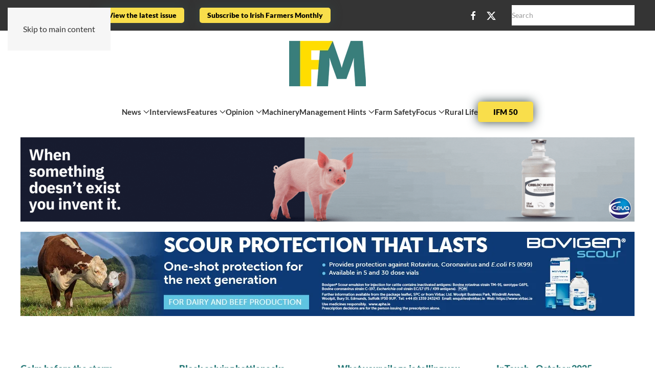

--- FILE ---
content_type: text/html; charset=utf-8
request_url: https://irishfarmersmonthly.com/intouch
body_size: 82857
content:
<!DOCTYPE html>
<html lang="en-gb" dir="ltr">
    <head>
        <meta charset="utf-8">
	<meta name="viewport" content="width=device-width, initial-scale=1">
	<meta name="description" content="The official online resource for Irelands farming community">
	<title>InTouch</title>
	<link href="/intouch?format=feed&amp;type=rss" rel="alternate" type="application/rss+xml" title="InTouch">
	<link href="/intouch?format=feed&amp;type=atom" rel="alternate" type="application/atom+xml" title="InTouch">
	<link href="https://irishfarmersmonthly.com/component/finder/search?format=opensearch&amp;Itemid=101" rel="search" title="OpenSearch Irish Farmers Monthly" type="application/opensearchdescription+xml">

                <link rel="icon" href="/images/favicon.png" sizes="any">
                                <link rel="apple-touch-icon" href="/images/favicon.png">
                <link href="/media/plg_system_webauthn/css/button.min.css?9275cb" rel="stylesheet">
	<link href="/media/vendor/joomla-custom-elements/css/joomla-alert.min.css?0.4.1" rel="stylesheet">
	<link href="/media/system/css/joomla-fontawesome.min.css?5.0.5" rel="preload" as="style" onload="this.onload=null;this.rel='stylesheet'">
	<link href="/templates/yootheme/css/theme.11.css?1768985776" rel="stylesheet">
	<link href="/media/djextensions/magnific/magnific.css" rel="stylesheet">
	<link href="/components/com_djcatalog2/themes/bootstrapped/css/theme.css" rel="stylesheet">
	<link href="/components/com_djcatalog2/themes/bootstrapped/css/responsive.css" rel="stylesheet">
	<link href="https://irishfarmersmonthly.com//plugins/system/djc2yootheme/assets/custom.css" rel="stylesheet">
	<style> .djc_item .djc_mainimage { margin-left: 4px; margin-bottom: 4px; }  .djc_item .djc_mainimage img { padding: 4px; }  .djc_item .djc_thumbnail { margin-left: 4px; margin-bottom: 4px; }  .djc_item .djc_thumbnail img {  padding: 4px;  }  .djc_item .djc_images {width: 314px; }  .djc_item .djc_thumbnail { width: 102px; }  .djc_items .djc_image img { padding: 4px;} .djc_related_items .djc_image img { padding: 4px;} .djc_category .djc_mainimage { margin-left: 4px; margin-bottom: 4px; }  .djc_category .djc_mainimage img { padding: 4px; }  .djc_category .djc_thumbnail { margin-left: 4px; margin-bottom: 4px; }  .djc_category .djc_thumbnail img {  padding: 4px;  }  .djc_category .djc_images {width: 314px; }  .djc_category .djc_thumbnail { width: 102px; }  .djc_subcategory .djc_image img { padding: 4px;} .djc_producer .djc_mainimage { margin-left: 4px; margin-bottom: 4px; }  .djc_producer .djc_mainimage img { padding: 4px; }  .djc_producer .djc_thumbnail { margin-left: 4px; margin-bottom: 4px; }  .djc_producer .djc_thumbnail img {  padding: 4px;  }  .djc_producer .djc_images {width: 314px; }  .djc_producer .djc_thumbnail { width: 102px; } </style>

        <script src="/media/vendor/jquery/js/jquery.min.js?3.7.1"></script>
	<script src="/media/legacy/js/jquery-noconflict.min.js?504da4"></script>
	<script type="application/json" class="joomla-script-options new">{"joomla.jtext":{"COM_DJCATALOG2_ADD_TO_CART_ERROR_COMBINATION_PARAMS_INVALID":"Please select all available features of this product.","COM_DJCATALOG2_PRODUCT_OUT_OF_STOCK":"Out of stock","COM_DJCATALOG2_PRODUCT_IN_STOCK":"In stock","COM_DJCATALOG2_PRODUCT_IN_STOCK_QTY":"In stock (%s items)","JLIB_JS_AJAX_ERROR_OTHER":"An error has occurred while fetching the JSON data: HTTP %s status code.","JLIB_JS_AJAX_ERROR_PARSE":"A parse error has occurred while processing the following JSON data:<br><code style=\"color:inherit;white-space:pre-wrap;padding:0;margin:0;border:0;background:inherit;\">%s<\/code>","PLG_SYSTEM_WEBAUTHN_ERR_CANNOT_FIND_USERNAME":"Cannot find the username field in the login module. Sorry, Passwordless authentication will not work on this site unless you use a different login module.","PLG_SYSTEM_WEBAUTHN_ERR_EMPTY_USERNAME":"You need to enter your username (but NOT your password) before selecting the passkey login button.","PLG_SYSTEM_WEBAUTHN_ERR_INVALID_USERNAME":"The specified username does not correspond to a user account that has enabled passwordless login on this site.","ERROR":"Error","MESSAGE":"Message","NOTICE":"Notice","WARNING":"Warning","JCLOSE":"Close","JOK":"OK","JOPEN":"Open"},"finder-search":{"url":"\/component\/finder\/?task=suggestions.suggest&amp;format=json&amp;tmpl=component&amp;Itemid=101"},"system.paths":{"root":"","rootFull":"https:\/\/irishfarmersmonthly.com\/","base":"","baseFull":"https:\/\/irishfarmersmonthly.com\/"},"csrf.token":"1e07446142c2aa6ee19747e1c202e01c","system.keepalive":{"interval":3600000,"uri":"\/component\/ajax\/?format=json"}}</script>
	<script src="/media/system/js/core.min.js?a3d8f8"></script>
	<script src="/media/vendor/bootstrap/js/alert.min.js?5.3.8" type="module"></script>
	<script src="/media/vendor/bootstrap/js/button.min.js?5.3.8" type="module"></script>
	<script src="/media/vendor/bootstrap/js/carousel.min.js?5.3.8" type="module"></script>
	<script src="/media/vendor/bootstrap/js/collapse.min.js?5.3.8" type="module"></script>
	<script src="/media/vendor/bootstrap/js/dropdown.min.js?5.3.8" type="module"></script>
	<script src="/media/vendor/bootstrap/js/modal.min.js?5.3.8" type="module"></script>
	<script src="/media/vendor/bootstrap/js/offcanvas.min.js?5.3.8" type="module"></script>
	<script src="/media/vendor/bootstrap/js/popover.min.js?5.3.8" type="module"></script>
	<script src="/media/vendor/bootstrap/js/scrollspy.min.js?5.3.8" type="module"></script>
	<script src="/media/vendor/bootstrap/js/tab.min.js?5.3.8" type="module"></script>
	<script src="/media/vendor/bootstrap/js/toast.min.js?5.3.8" type="module"></script>
	<script src="/media/vendor/awesomplete/js/awesomplete.min.js?1.1.7" defer></script>
	<script src="/media/com_finder/js/finder.min.js?755761" type="module"></script>
	<script src="/media/system/js/keepalive.min.js?08e025" type="module"></script>
	<script src="/media/system/js/messages.min.js?9a4811" type="module"></script>
	<script src="/media/plg_system_webauthn/js/login.min.js?9275cb" defer></script>
	<script src="/templates/yootheme/assets/site/js/consent.js?5.0.5" type="module"></script>
	<script src="/templates/yootheme/vendor/assets/uikit/dist/js/uikit.min.js?5.0.5"></script>
	<script src="/templates/yootheme/vendor/assets/uikit/dist/js/uikit-icons.min.js?5.0.5"></script>
	<script src="/templates/yootheme/assets/site/js/theme.js?5.0.5"></script>
	<script src="/media/djextensions/magnific/magnific.js"></script>
	<script src="/components/com_djcatalog2/assets/magnific/magnific-init.js"></script>
	<script src="/components/com_djcatalog2/themes/bootstrapped/js/theme.js"></script>
	<script src="https://irishfarmersmonthly.com//plugins/system/djc2yootheme/assets/custom.js"></script>
	<script src="https://irishfarmersmonthly.com//plugins/system/djc2yootheme/assets/script_filters.js"></script>
	<script>window.yootheme ||= {}; yootheme.consent = {"type":"optin","banner_layout":"section-bottom","categories":{"functional":[],"preferences":["openstreetmap"],"marketing":[]}};</script>
	<script>window.yootheme ||= {}; yootheme.theme = {"i18n":{"close":{"label":"Close"},"totop":{"label":"Back to top"},"marker":{"label":"Open"},"navbarToggleIcon":{"label":"Open Menu"},"paginationPrevious":{"label":"Previous page"},"paginationNext":{"label":"Next Page"},"searchIcon":{"toggle":"Open Search","submit":"Submit Search"},"slider":{"next":"Next slide","previous":"Previous slide","slideX":"Slide %s","slideLabel":"%s of %s"},"slideshow":{"next":"Next slide","previous":"Previous slide","slideX":"Slide %s","slideLabel":"%s of %s"},"lightboxPanel":{"next":"Next slide","previous":"Previous slide","slideLabel":"%s of %s","close":"Close"}}};</script>
	<script>
				window.DJC2BaseUrl = "";
			</script>
	<!-- Google tag (gtag.js) -->
<script async src="https://www.googletagmanager.com/gtag/js?id=G-1VK8HLMQRK"></script>
<script>
  window.dataLayer = window.dataLayer || [];
  function gtag(){dataLayer.push(arguments);}
  gtag('js', new Date());

  gtag('config', 'G-1VK8HLMQRK');
</script>

<script async src="https://pagead2.googlesyndication.com/pagead/js/adsbygoogle.js?client=ca-pub-6568028951763595"
     crossorigin="anonymous"></script>


<script src="https://cdn.brevo.com/js/sdk-loader.js" async></script>
<script>
    // Version: 2.0
    window.Brevo = window.Brevo || [];
    Brevo.push([
        "init",
        {
        client_key: "yofyom31zaaxv1red2jzx2pg"
        }
    ]);
</script>
	<script type="text/plain" data-category="marketing">consentGranted();</script>

    <script async src="https://www.googletagmanager.com/gtag/js?id=356638292"></script>
	<script>
	window.dataLayer = window.dataLayer || [];
	function gtag(){dataLayer.push(arguments);}
	gtag('js', new Date());
	gtag('config', '356638292');
	</script>
</head>

    <body class="">

        <div class="uk-hidden-visually uk-notification uk-notification-top-left uk-width-auto">
            <div class="uk-notification-message">
                <a href="#tm-main" class="uk-link-reset">Skip to main content</a>
            </div>
        </div>

        
        
        <div class="tm-page">

                        


<header class="tm-header-mobile uk-hidden@l">


        <div uk-sticky cls-active="uk-navbar-sticky" sel-target=".uk-navbar-container">
    
        <div class="uk-navbar-container">

            <div class="uk-container uk-container-expand">
                <nav class="uk-navbar" uk-navbar="{&quot;align&quot;:&quot;left&quot;,&quot;container&quot;:&quot;.tm-header-mobile &gt; [uk-sticky]&quot;,&quot;boundary&quot;:&quot;.tm-header-mobile .uk-navbar-container&quot;}">

                                        <div class="uk-navbar-left ">

                        
                                                    <a uk-toggle href="#tm-dialog-mobile" class="uk-navbar-toggle">

        
        <div uk-navbar-toggle-icon></div>

        
    </a>
                        
                        
                    </div>
                    
                                        <div class="uk-navbar-center">

                                                    <a href="https://irishfarmersmonthly.com/" aria-label="Back to home" class="uk-logo uk-navbar-item">
    <picture><source type="image/webp" srcset="/media/yootheme/cache/31/312bb43b.webp 160w" sizes="(min-width: 80px) 80px"><img src="/media/yootheme/cache/04/04b5ed16.png" width="80" height="47" alt></picture></a>
                        
                        
                    </div>
                    
                                        <div class="uk-navbar-right">

                        
                                                    

    <a class="uk-navbar-toggle" id="module-tm-5" href="#search-tm-5-search" uk-search-icon uk-toggle></a>

    <div uk-modal id="search-tm-5-search" class="uk-modal">
        <div class="uk-modal-dialog uk-modal-body">

            
            
                <form id="search-tm-5" action="/component/finder/search?Itemid=101" method="get" role="search" class="uk-search js-finder-searchform uk-width-1-1 uk-search-medium"><span uk-search-icon></span><input name="q" class="js-finder-search-query uk-search-input" placeholder="Search" required aria-label="Search" type="search" autofocus><input type="hidden" name="Itemid" value="101"></form>
                
            
        </div>
    </div>


                        
                    </div>
                    
                </nav>
            </div>

        </div>

        </div>
    



        <div id="tm-dialog-mobile" uk-offcanvas="container: true; overlay: true" mode="slide">
        <div class="uk-offcanvas-bar uk-flex uk-flex-column">

                        <button class="uk-offcanvas-close uk-close-large" type="button" uk-close uk-toggle="cls: uk-close-large; mode: media; media: @s"></button>
            
                        <div class="uk-margin-auto-bottom">
                
<div class="uk-grid uk-child-width-1-1" uk-grid>    <div>
<div class="uk-panel" id="module-tm-4">

    
    <a href="https://irishfarmersmonthly.com/" aria-label="Back to home" class="uk-logo">
    <picture><source type="image/webp" srcset="/media/yootheme/cache/31/312bb43b.webp 160w" sizes="(min-width: 80px) 80px"><img src="/media/yootheme/cache/04/04b5ed16.png" width="80" height="47" alt></picture></a>
</div>
</div>    <div>
<div class="uk-panel" id="module-menu-dialog-mobile">

    
    
<ul class="uk-nav uk-nav-default uk-nav-divider uk-nav-accordion" uk-nav="targets: &gt; .js-accordion">
    
	<li class="item-467 js-accordion uk-parent"><a href>News <span uk-nav-parent-icon></span></a>
	<ul class="uk-nav-sub">

		<li class="item-521"><a href="/news-mobile/latest-news-2">Latest News</a></li>
		<li class="item-468"><a href="/news-mobile/business">Business</a></li>
		<li class="item-469"><a href="/news-mobile/upfront">Upfront</a></li></ul></li>
	<li class="item-470"><a href="/interviews-mobile">Interviews</a></li>
	<li class="item-471 js-accordion uk-parent"><a href>Features <span uk-nav-parent-icon></span></a>
	<ul class="uk-nav-sub">

		<li class="item-472"><a href="/features-mobile/dairy">Dairy</a></li>
		<li class="item-473"><a href="/features-mobile/beef">Beef</a></li>
		<li class="item-474"><a href="/features-mobile/tillage">Tillage</a></li>
		<li class="item-475"><a href="/features-mobile/environment">Environment</a></li>
		<li class="item-476"><a href="/features-mobile/sponsored">Sponsored</a></li>
		<li class="item-572"><a href="/features-mobile/sheep">Sheep</a></li>
		<li class="item-574"><a href="/features-mobile/general">General</a></li>
		<li class="item-726"><a href="/features-mobile/livestock">Livestock</a></li>
		<li class="item-744"><a href="/features-mobile/what-does-the-vet-say">What does the vet say?</a></li></ul></li>
	<li class="item-489 js-accordion uk-parent"><a href>Opinion <span uk-nav-parent-icon></span></a>
	<ul class="uk-nav-sub">

		<li class="item-435"><a href="/opinion-mobile/matt-o-keeffe">Matt O'Keeffe</a></li>
		<li class="item-499"><a href="/opinion-mobile/damien-o-reilly">Damien O'Reilly</a></li>
		<li class="item-500"><a href="/opinion-mobile/noel-dunne">Noel Dunne</a></li>
		<li class="item-490"><a href="/opinion-mobile/denis-drennan">Denis Drennan</a></li>
		<li class="item-491"><a href="/opinion-mobile/tom-murphy">Tom Murphy</a></li>
		<li class="item-636"><a href="/opinion-mobile/pat-mccormack">Pat McCormack</a></li>
		<li class="item-649"><a href="/opinion-mobile/ciaran-fitzgerald">Ciaran Fitzgerald</a></li>
		<li class="item-713"><a href="/opinion-mobile/intouch">InTouch</a></li></ul></li>
	<li class="item-478"><a href="/machinery-mobile">Machinery</a></li>
	<li class="item-479"><a href="/management-hints-mobile">Management Hints</a></li>
	<li class="item-480"><a href="/farm-safety-mobile">Farm Safety</a></li>
	<li class="item-481 js-accordion uk-parent"><a href>Focus <span uk-nav-parent-icon></span></a>
	<ul class="uk-nav-sub">

		<li class="item-482"><a href="/focus-mobile/herd-health">Herd Health</a></li>
		<li class="item-483"><a href="/focus-mobile/calf-health">Calf Health</a></li>
		<li class="item-484"><a href="/focus-mobile/tillage">Tillage</a></li>
		<li class="item-570"><a href="/focus-mobile/energy">Energy</a></li>
		<li class="item-571"><a href="/focus-mobile/pig-health">Pig Health</a></li>
		<li class="item-582"><a href="/focus-mobile/research-and-innovation-2">Research and innovation 2</a></li>
		<li class="item-607"><a href="/focus-mobile/forestry-mobile">Forestry</a></li>
		<li class="item-626"><a href="/focus-mobile/sustainability">Sustainability</a></li>
		<li class="item-614"><a href="/focus-mobile/farm-safety-focus">Farm Safety focus</a></li>
		<li class="item-632"><a href="/focus-mobile/ploughing">Ploughing</a></li>
		<li class="item-806"><a href="/focus-mobile/agtech">Agtech</a></li></ul></li>
	<li class="item-485"><a href="/rural-life-mobile">Rural Life</a></li>
	<li class="item-634"><a href="/ifm-50">IFM 50</a></li>
	<li class="item-668"><a href="/innovation">Innovation</a></li>
	<li class="item-691"><a href="/beef-focus-2">Beef Focus (2)</a></li></ul>

</div>
</div>    <div>
<div class="uk-panel" id="module-190">

    
    
<div class="uk-margin-remove-last-child custom" ><p><a href="https://irishfarmersmonthly.com/features/ifm-50" class="uk-button uk-button-danger">IFM 50</a></p></div>

</div>
</div>    <div>
<div class="uk-panel" id="module-194">

    
    
<div class="uk-margin-remove-last-child custom" ><p><a href="/store" class="uk-button uk-button-primary uk-button-small">Subscribe to Irish Farmers Monthly</a></p></div>

</div>
</div>    <div>
<div class="uk-panel" id="module-181">

    
        <h3>

                Customer login        
        </h3>

    
    
<form id="login-form-181" action="/intouch" method="post">

    
    <div class="uk-margin">
        <input class="uk-input" type="text" name="username" autocomplete="username" size="18" placeholder="Username" aria-label="Username">
    </div>

    <div class="uk-margin">
        <input class="uk-input" type="password" name="password" autocomplete="current-password" size="18" placeholder="Password" aria-label="Password">
    </div>

        <div class="uk-margin">
        <label>
            <input type="checkbox" name="remember" value="yes" checked>
            Remember Me        </label>
    </div>
    
            <div class="uk-margin">
            <button type="button" class="uk-button uk-button-secondary plg_system_webauthn_login_button"
                            data-webauthn-form="login-form-181"
                                    title="Sign in with a passkey"
            id="plg_system_webauthn-WSiwJqiFFC2z-hGMRxxrI"
            >
                            <svg aria-hidden="true" id="Passkey" xmlns="http://www.w3.org/2000/svg" viewBox="0 0 24 24"><g id="icon-passkey"><circle id="icon-passkey-head" cx="10.5" cy="6" r="4.5"/><path id="icon-passkey-key" d="M22.5,10.5a3.5,3.5,0,1,0-5,3.15V19L19,20.5,21.5,18,20,16.5,21.5,15l-1.24-1.24A3.5,3.5,0,0,0,22.5,10.5Zm-3.5,0a1,1,0,1,1,1-1A1,1,0,0,1,19,10.5Z"/><path id="icon-passkey-body" d="M14.44,12.52A6,6,0,0,0,12,12H9a6,6,0,0,0-6,6v2H16V14.49A5.16,5.16,0,0,1,14.44,12.52Z"/></g></svg>
                        Sign in with a passkey            </button>
        </div>
    
    <div class="uk-margin">
        <button class="uk-button uk-button-primary" name="Submit" type="submit">Log in</button>
    </div>

    <ul class="uk-list uk-margin-remove-bottom">
        <li><a href="/component/users/reset?Itemid=101">Forgot your password?</a></li>
        <li><a href="/component/users/remind?Itemid=101">Forgot your username?</a></li>
                        <li><a href="/component/users/registration?Itemid=101">Create an account</a></li>
            </ul>

    
    <input type="hidden" name="option" value="com_users">
    <input type="hidden" name="task" value="user.login">
    <input type="hidden" name="return" value="aHR0cHM6Ly9pcmlzaGZhcm1lcnNtb250aGx5LmNvbS9pbnRvdWNo">
    <input type="hidden" name="1e07446142c2aa6ee19747e1c202e01c" value="1">
</form>

</div>
</div>    <div>
<div class="uk-panel" id="module-tm-7">

    
    <ul class="uk-grid uk-flex-inline uk-flex-middle uk-flex-nowrap uk-grid-small">                    <li><a href="https://www.facebook.com/irishfarmersmonthly/" class="uk-preserve-width uk-icon-link" rel="noreferrer" target="_blank"><span uk-icon="icon: facebook;"></span></a></li>
                    <li><a href="https://twitter.com/farmersmonthly" class="uk-preserve-width uk-icon-link" rel="noreferrer" target="_blank"><span uk-icon="icon: twitter;"></span></a></li>
            </ul>
</div>
</div></div>
            </div>
            
            
        </div>
    </div>
    
    
    

</header>


<div class="tm-toolbar tm-toolbar-default uk-visible@l">
    <div class="uk-container uk-flex uk-flex-middle">

                <div>
            <div class="uk-grid-medium uk-child-width-auto uk-flex-middle" uk-grid="margin: uk-margin-small-top">

                                <div>
<div class="uk-panel" id="module-menu-toolbar-left">

    
    
<ul class="uk-subnav" uk-dropnav="{&quot;boundary&quot;:&quot;false&quot;,&quot;container&quot;:&quot;body&quot;}">
    
	<li class="item-436 uk-parent"><a href="/customer-log-in?view=menus&amp;modal=127"><span class="uk-margin-xsmall-right" uk-icon="icon: user;"></span> Customer log-in</a>
	<div class="uk-dropdown" style="width: 400px">
<div class="uk-grid-margin uk-grid tm-grid-expand uk-child-width-1-1">
    
        
<div class="uk-width-1-1">
    
        
            
            
            
                
                    
<div class="uk-panel">
            <h3 class="el-title">                    Log in                </h3>    
    
<form id="login-form-126" action="/intouch" method="post">

    
    <div class="uk-margin">
        <input class="uk-input" type="text" name="username" autocomplete="username" size="18" placeholder="Username" aria-label="Username">
    </div>

    <div class="uk-margin">
        <input class="uk-input" type="password" name="password" autocomplete="current-password" size="18" placeholder="Password" aria-label="Password">
    </div>

        <div class="uk-margin">
        <label>
            <input type="checkbox" name="remember" value="yes" checked>
            Remember Me        </label>
    </div>
    
            <div class="uk-margin">
            <button type="button" class="uk-button uk-button-secondary plg_system_webauthn_login_button"
                            data-webauthn-form="login-form-126"
                                    title="Sign in with a passkey"
            id="plg_system_webauthn-eARxfAAIe9Fb-OjZ8B5Ro"
            >
                            <svg aria-hidden="true" id="Passkey" xmlns="http://www.w3.org/2000/svg" viewBox="0 0 24 24"><g id="icon-passkey"><circle id="icon-passkey-head" cx="10.5" cy="6" r="4.5"/><path id="icon-passkey-key" d="M22.5,10.5a3.5,3.5,0,1,0-5,3.15V19L19,20.5,21.5,18,20,16.5,21.5,15l-1.24-1.24A3.5,3.5,0,0,0,22.5,10.5Zm-3.5,0a1,1,0,1,1,1-1A1,1,0,0,1,19,10.5Z"/><path id="icon-passkey-body" d="M14.44,12.52A6,6,0,0,0,12,12H9a6,6,0,0,0-6,6v2H16V14.49A5.16,5.16,0,0,1,14.44,12.52Z"/></g></svg>
                        Sign in with a passkey            </button>
        </div>
    
    <div class="uk-margin">
        <button class="uk-button uk-button-primary" name="Submit" type="submit">Log in</button>
    </div>

    <ul class="uk-list uk-margin-remove-bottom">
        <li><a href="/component/users/reset?Itemid=101">Forgot your password?</a></li>
        <li><a href="/component/users/remind?Itemid=101">Forgot your username?</a></li>
                        <li><a href="/component/users/registration?Itemid=101">Create an account</a></li>
            </ul>

    
    <input type="hidden" name="option" value="com_users">
    <input type="hidden" name="task" value="user.login">
    <input type="hidden" name="return" value="aHR0cHM6Ly9pcmlzaGZhcm1lcnNtb250aGx5LmNvbS9pbnRvdWNo">
    <input type="hidden" name="1e07446142c2aa6ee19747e1c202e01c" value="1">
</form>

</div>
                
            
        
    
</div>
    
</div></div></li></ul>

</div>
</div><div>
<div class="uk-panel" id="module-175">

    
    
<div class="uk-margin-remove-last-child custom" ><p><a href="https://www.irishfarmersmonthly.com/latest-issue" class="uk-button uk-button-danger uk-button-small">View the latest issue</a></p></div>

</div>
</div><div>
<div class="uk-panel" id="module-193">

    
    
<div class="uk-margin-remove-last-child custom" ><p><a href="/store" class="uk-button uk-button-danger uk-button-small">Subscribe to Irish Farmers Monthly</a></p></div>

</div>
</div>
                
                
            </div>
        </div>
        
                <div class="uk-margin-auto-left">
            <div class="uk-grid-medium uk-child-width-auto uk-flex-middle" uk-grid="margin: uk-margin-small-top">
                <div>
<div class="uk-panel" id="module-tm-6">

    
    <ul class="uk-grid uk-flex-inline uk-flex-middle uk-flex-nowrap uk-grid-small">                    <li><a href="https://www.facebook.com/irishfarmersmonthly/" class="uk-preserve-width uk-icon-link" rel="noreferrer" target="_blank"><span uk-icon="icon: facebook;"></span></a></li>
                    <li><a href="https://twitter.com/farmersmonthly" class="uk-preserve-width uk-icon-link" rel="noreferrer" target="_blank"><span uk-icon="icon: twitter;"></span></a></li>
            </ul>
</div>
</div><div>
<div class="uk-panel" id="module-168">

    
    

    <form id="search-168" action="/component/finder/search?Itemid=101" method="get" role="search" class="uk-search js-finder-searchform uk-search-default"><span uk-search-icon></span><input name="q" class="js-finder-search-query uk-search-input" placeholder="Search" required aria-label="Search" type="search"><input type="hidden" name="Itemid" value="101"></form>
    

</div>
</div>
            </div>
        </div>
        
    </div>
</div>

<header class="tm-header uk-visible@l">




        <div class="tm-headerbar-default tm-headerbar tm-headerbar-top">
        <div class="uk-container">

                            <div class="uk-flex uk-flex-center"><div><a href="https://irishfarmersmonthly.com/" aria-label="Back to home" class="uk-logo">
    <picture><source type="image/webp" srcset="/media/yootheme/cache/a5/a5953307.webp 150w, /media/yootheme/cache/5b/5befd52c.webp 254w" sizes="(min-width: 150px) 150px"><img src="/media/yootheme/cache/51/51e6c257.png" width="150" height="auto" alt></picture><picture><source type="image/webp" srcset="/media/yootheme/cache/07/0774cfdb.webp 150w, /media/yootheme/cache/20/20df65e8.webp 300w" sizes="(min-width: 150px) 150px"><img class="uk-logo-inverse" src="/media/yootheme/cache/92/92849ce1.png" width="150" height="auto" alt></picture></a></div></div>
            
            
        </div>
    </div>
    
    
                <div uk-sticky media="@l" cls-active="uk-navbar-sticky" sel-target=".uk-navbar-container">
        
            <div class="uk-navbar-container">

                <div class="uk-container">
                    <nav class="uk-navbar" uk-navbar="{&quot;align&quot;:&quot;left&quot;,&quot;container&quot;:&quot;.tm-header &gt; [uk-sticky]&quot;,&quot;boundary&quot;:&quot;.tm-header .uk-navbar-container&quot;}">

                        
                        <div class="uk-navbar-center">

                                                            
<ul class="uk-navbar-nav">
    
	<li class="item-502 uk-parent"><a role="button">News <span uk-navbar-parent-icon></span></a>
	<div class="uk-drop uk-navbar-dropdown" mode="hover" pos="bottom-left"><div><ul class="uk-nav uk-navbar-dropdown-nav">

		<li class="item-127"><a href="/news/latest-news">Latest News</a></li>
		<li class="item-419"><a href="/news/business">Business</a></li>
		<li class="item-420"><a href="/news/upfront">Upfront</a></li></ul></div></div></li>
	<li class="item-408"><a href="/interviews">Interviews</a></li>
	<li class="item-409 uk-parent"><a role="button">Features <span uk-navbar-parent-icon></span></a>
	<div class="uk-drop uk-navbar-dropdown" mode="hover" pos="bottom-left"><div><ul class="uk-nav uk-navbar-dropdown-nav">

		<li class="item-410"><a href="/features/dairy">Dairy</a></li>
		<li class="item-411"><a href="/features/beef">Beef</a></li>
		<li class="item-412"><a href="/features/tillage">Tillage</a></li>
		<li class="item-413"><a href="/features/environment">Environment</a></li>
		<li class="item-431"><a href="/features/sponsored">Sponsored</a></li>
		<li class="item-558"><a href="/features/sheep">Sheep</a></li>
		<li class="item-573"><a href="/features/general">General</a></li>
		<li class="item-633"><a href="/features/ifm-50">IFM 50</a></li>
		<li class="item-667"><a href="/features/innovation">Innovation</a></li>
		<li class="item-715"><a href="/features/livestock">Livestock</a></li>
		<li class="item-743"><a href="/features/what-does-the-vet-say">What does the vet say?</a></li></ul></div></div></li>
	<li class="item-465 uk-parent"><a role="button">Opinion <span uk-navbar-parent-icon></span></a>
	<div class="uk-drop uk-navbar-dropdown" mode="hover" pos="bottom-left" style="width: 1000px;">
<div class="uk-grid-margin-small uk-container uk-container-expand">
        <div class="uk-grid tm-grid-expand uk-grid-small uk-grid-divider" uk-grid>    
        
<div class="uk-grid-item-match uk-width-1-5@m">
        <div class="uk-card-primary uk-card uk-card-body uk-padding-remove">    
        
            
            
            
                
                    
<h1>
    
        
                    <h3><span style="color: #000000;">Authors</span></h3>        
        
    
</h1>
<div class="uk-margin-remove-vertical">
    
    
        
        <ul class="uk-margin-remove-bottom uk-nav uk-nav-secondary">                                <li class="el-item ">
<a class="el-link" href="/matt-okeeffe">
    
        
                    Matt O'Keeffe        
    
</a></li>
                                            <li class="el-item ">
<a class="el-link" href="/damien-o-reilly">
    
        
                    Damien O'Reilly        
    
</a></li>
                                            <li class="el-item ">
<a class="el-link" href="/noel-dunne">
    
        
                    Noel Dunne        
    
</a></li>
                                            <li class="el-item ">
<a class="el-link" href="/denis-drennan">
    
        
                    Denis Drennan        
    
</a></li>
                                            <li class="el-item ">
<a class="el-link" href="/tom-murphy">
    
        
                    Tom Murphy        
    
</a></li>
                                            <li class="el-item ">
<a class="el-link" href="/pat-mccormack">
    
        
                    Pat McCormack        
    
</a></li>
                                            <li class="el-item ">
<a class="el-link" href="/ciaran-fitzgerald">
    
        
                    Ciaran Fitzgerald        
    
</a></li>
                                            <li class="el-item uk-active">
<a class="el-link" href="/intouch">
    
        
                    InTouch        
    
</a></li>
                            </ul>
        
    
    
</div>
                
            
        
        </div>    
</div>
<div class="uk-width-4-5@m">
    
        
            
            
            
                
                    
<h1>
    
        
                    <h3><span style="color: #000000;">Most recent</span></h3>        
        
    
</h1>
<div class="uk-margin-remove-vertical">
    
        <div class="uk-grid uk-child-width-1-1 uk-child-width-1-1@s uk-child-width-1-4@m uk-child-width-1-4@l uk-child-width-1-4@xl uk-grid-small uk-grid-divider uk-grid-match" uk-grid>                <div>
<div class="el-item uk-panel uk-margin-remove-first-child">
    
        
            
                
            
            
                                <a href="/opinion-mobile/matt-o-keeffe/is-a-mercosur-deal-inevitable">

    
        <picture><source type="image/webp" srcset="/media/yootheme/cache/db/db93b9df.webp 200w, /media/yootheme/cache/d2/d2e12e66.webp 400w" sizes="(min-width: 200px) 200px"><img class="el-image" src="/media/yootheme/cache/2e/2e6fa0b1.jpg" alt loading="lazy" width="200" height="133"></picture>
        
    
</a>                
                
                    

        
                <h4 class="el-title uk-margin-top uk-margin-remove-bottom">                        Is a Mercosur deal inevitable?                    </h4>        
                <div class="el-meta uk-text-small uk-margin-top">Despite the postponement, yet again, of the Mercosur trade deal, Matt O’Keeffe asks if there is a certain inevitability of an eventual agreement in the coming weeks?</div>        
    
        
        
        
        
                <div class="uk-margin-top"><a href="/opinion-mobile/matt-o-keeffe/is-a-mercosur-deal-inevitable" class="el-link uk-button uk-button-primary uk-button-small">Read more</a></div>        

                
                
            
        
    
</div></div>
                <div>
<div class="el-item uk-panel uk-margin-remove-first-child">
    
        
            
                
            
            
                                <a href="/opinion-mobile/matt-o-keeffe/hard-won-derogation-extension">

    
        <picture><source type="image/webp" srcset="/media/yootheme/cache/8b/8b7854f4.webp 200w, /media/yootheme/cache/9e/9e9cd887.webp 400w" sizes="(min-width: 200px) 200px"><img class="el-image" src="/media/yootheme/cache/fa/fa446f14.jpg" alt loading="lazy" width="200" height="133"></picture>
        
    
</a>                
                
                    

        
                <h4 class="el-title uk-margin-top uk-margin-remove-bottom">                        Hard-won derogation extension                    </h4>        
                <div class="el-meta uk-text-small uk-margin-top">Ireland’s three‑year Nitrates Derogation extension offers brief relief BUT one thing is certain, farmers must double down on their efforts to improve water quality, writes editor, Matt O’Keeffe</div>        
    
        
        
        
        
                <div class="uk-margin-top"><a href="/opinion-mobile/matt-o-keeffe/hard-won-derogation-extension" class="el-link uk-button uk-button-primary uk-button-small">Read more</a></div>        

                
                
            
        
    
</div></div>
                <div>
<div class="el-item uk-panel uk-margin-remove-first-child">
    
        
            
                
            
            
                                                
                
                    

        
                <h4 class="el-title uk-margin-top uk-margin-remove-bottom">                        Driving for work                    </h4>        
        
    
        
        
        
        
                <div class="uk-margin-top"><a href="/opinion-mobile/tom-murphy/driving-for-work" class="el-link uk-button uk-button-primary uk-button-small">Read more</a></div>        

                
                
            
        
    
</div></div>
                <div>
<div class="el-item uk-panel uk-margin-remove-first-child">
    
        
            
                
            
            
                                                
                
                    

        
                <h4 class="el-title uk-margin-top uk-margin-remove-bottom">                        Here we go again!                    </h4>        
        
    
        
        
        
        
                <div class="uk-margin-top"><a href="/opinion-mobile/noel-dunne/here-we-go-again" class="el-link uk-button uk-button-primary uk-button-small">Read more</a></div>        

                
                
            
        
    
</div></div>
                </div>
    
</div>
                
            
        
    
</div>
        </div>    
</div></div></li>
	<li class="item-415"><a href="/machinery">Machinery</a></li>
	<li class="item-418 uk-parent"><a href="/management-hints">Management Hints <span uk-navbar-parent-icon></span></a>
	<div class="uk-drop uk-navbar-dropdown" style="width: 400px;">
<div class="uk-grid-margin-small uk-container uk-container-expand">
        <div class="uk-grid tm-grid-expand uk-grid-small uk-child-width-1-1">    
        
<div class="uk-width-1-1@m">
    
        
            
            
            
                
                    
<h1>
    
        
                    <h3><span style="color: #000000;">Most recent</span></h3>        
        
    
</h1>
<div class="uk-margin-remove-vertical">
    
        <div class="uk-grid uk-child-width-1-1 uk-child-width-1-1@s uk-child-width-1-1@m uk-child-width-1-1@l uk-child-width-1-1@xl uk-grid-small uk-grid-divider uk-grid-match" uk-grid>                <div>
<div class="el-item uk-panel uk-margin-remove-first-child">
    
        
            
                
            
            
                                                
                
                    

        
                <h4 class="el-title uk-h4 uk-margin-top uk-margin-remove-bottom">                        Management hints - January 2026                    </h4>        
        
    
        
        
        
        
                <div class="uk-margin-top"><a href="/management-hints/management-hints-january-2026" class="el-link uk-button uk-button-primary uk-button-small">Read more</a></div>        

                
                
            
        
    
</div></div>
                <div>
<div class="el-item uk-panel uk-margin-remove-first-child">
    
        
            
                
            
            
                                                
                
                    

        
                <h4 class="el-title uk-h4 uk-margin-top uk-margin-remove-bottom">                        Management hints - December 2025                    </h4>        
        
    
        
        
        
        
                <div class="uk-margin-top"><a href="/management-hints/management-hints-december-2025" class="el-link uk-button uk-button-primary uk-button-small">Read more</a></div>        

                
                
            
        
    
</div></div>
                <div>
<div class="el-item uk-panel uk-margin-remove-first-child">
    
        
            
                
            
            
                                                
                
                    

        
                <h4 class="el-title uk-h4 uk-margin-top uk-margin-remove-bottom">                        Management hints - November 2025                    </h4>        
        
    
        
        
        
        
                <div class="uk-margin-top"><a href="/management-hints/management-hints-november-2025" class="el-link uk-button uk-button-primary uk-button-small">Read more</a></div>        

                
                
            
        
    
</div></div>
                <div>
<div class="el-item uk-panel uk-margin-remove-first-child">
    
        
            
                
            
            
                                                
                
                    

        
                <h4 class="el-title uk-h4 uk-margin-top uk-margin-remove-bottom">                        Management hints - October 2025                    </h4>        
        
    
        
        
        
        
                <div class="uk-margin-top"><a href="/management-hints/management-hints-october-2025" class="el-link uk-button uk-button-primary uk-button-small">Read more</a></div>        

                
                
            
        
    
</div></div>
                </div>
    
</div>
                
            
        
    
</div>
        </div>    
</div></div></li>
	<li class="item-416"><a href="/farm-safety">Farm Safety</a></li>
	<li class="item-427 uk-parent"><a role="button">Focus <span uk-navbar-parent-icon></span></a>
	<div class="uk-drop uk-navbar-dropdown" mode="hover" pos="bottom-left"><div><ul class="uk-nav uk-navbar-dropdown-nav">

		<li class="item-432"><a href="/focus/herd-health">Herd Health</a></li>
		<li class="item-433"><a href="/focus/calf-health">Calf Health</a></li>
		<li class="item-434"><a href="/focus/tillage">Tillage</a></li>
		<li class="item-522"><a href="/focus/energy">Energy</a></li>
		<li class="item-557"><a href="/focus/pig-health">Pig Health</a></li>
		<li class="item-581"><a href="/focus/research-and-innovation">Research and innovation</a></li>
		<li class="item-590"><a href="/focus/ploughing">Ploughing</a></li>
		<li class="item-606"><a href="/focus/forestry">Forestry</a></li>
		<li class="item-613"><a href="/focus/farm-safety">Farm Safety</a></li>
		<li class="item-625"><a href="/focus/sustainability">Sustainability</a></li>
		<li class="item-684"><a href="/focus/dairy">Dairy</a></li>
		<li class="item-690"><a href="/focus/beef-focus">Beef Focus</a></li>
		<li class="item-714"><a href="/focus/climate-and-energy">Climate and energy</a></li>
		<li class="item-805"><a href="/focus/agtech">Agtech</a></li></ul></div></div></li>
	<li class="item-417"><a href="/rural-life">Rural Life</a></li></ul>

<div class="uk-navbar-item" id="module-189">

    
    
<div class="uk-margin-remove-last-child custom" ><p><a href="https://irishfarmersmonthly.com/features/ifm-50" class="uk-button uk-button-danger">IFM 50</a></p></div>

</div>

                            
                        </div>

                        
                    </nav>
                </div>

            </div>

                </div>
        
    
    





        <div id="tm-dialog" uk-offcanvas="container: true" mode="slide" flip>
        <div class="uk-offcanvas-bar uk-flex uk-flex-column">

            <button class="uk-offcanvas-close uk-close-large" type="button" uk-close uk-toggle="cls: uk-close-large; mode: media; media: @s"></button>

                        <div class="uk-margin-auto-bottom tm-height-expand">
                
<div class="uk-panel" id="module-tm-3">

    
    <a href="https://irishfarmersmonthly.com/" aria-label="Back to home" class="uk-logo">
    <picture><source type="image/webp" srcset="/media/yootheme/cache/31/312bb43b.webp 160w" sizes="(min-width: 80px) 80px"><img src="/media/yootheme/cache/04/04b5ed16.png" width="80" height="47" alt></picture></a>
</div>

            </div>
            
            
        </div>
    </div>
    
    
    


</header>

            
            <div id="module-162" class="builder"><!-- Builder #module-162 -->
<div class="uk-section-default uk-section uk-padding-remove-top uk-section-small-bottom">
    
        
        
        
            
                                <div class="uk-container">                
                    
<div class="uk-grid-margin uk-grid tm-grid-expand uk-child-width-1-1">
    
        
<div class="uk-width-1-1">
    
        
            
            
            
                
                    
<div class="uk-slider-container uk-margin uk-text-center" uk-slider="autoplay: 1;  autoplayInterval: 3000;">
    <div class="uk-position-relative">
        
            <div class="uk-slider-items uk-grid">                                <div class="uk-flex uk-flex-center">
<div class="el-item uk-flex uk-flex-column">
        <a class="uk-flex-1 uk-flex uk-flex-column uk-inline-clip uk-link-toggle" href="https://swine.ceva.com/blog/product/cirbloc-m-hyo/" target="_blank">    
        
<img class="el-image uk-transition-opaque uk-flex-1" style="aspect-ratio: 1920 / 264;" src="/images/ads/2026/Cirbloc%20Sky%20Scraper.gif" alt loading="lazy" width="1920" height="264">

        
        
        
        </a>    
</div></div>                            </div>
        
        
        
    </div>
    
</div>
<div class="uk-slider-container uk-margin uk-text-center" uk-slider="autoplay: 1;  autoplayInterval: 3000;">
    <div class="uk-position-relative">
        
            <div class="uk-slider-items uk-grid">                                <div class="uk-flex uk-flex-center">
<div class="el-item uk-flex uk-flex-column">
        <a class="uk-flex-1 uk-flex uk-flex-column uk-inline-clip uk-link-toggle" href="https://vet-uk.virbac.com/home/products/farm-animals/vaccines/bovigen.html" target="_blank">    
        
<picture><source type="image/webp" srcset="/media/yootheme/cache/c0/c0c1065e.webp 768w, /media/yootheme/cache/3e/3efc71cb.webp 1024w, /media/yootheme/cache/b9/b9cd1310.webp 1200w" sizes="(min-width: 1200px) 1200px"><img class="el-image uk-transition-opaque uk-flex-1" src="/media/yootheme/cache/84/84198a47.jpg" alt loading="lazy" width="1920" height="264"></picture>

        
        
        
        </a>    
</div></div>                                <div class="uk-flex uk-flex-center">
<div class="el-item uk-flex uk-flex-column">
        <a class="uk-flex-1 uk-flex uk-flex-column uk-inline-clip uk-link-toggle" href="https://www.farmersguardian.com/sponsored-hub/virbac-dairy-bitesize" target="_blank">    
        
<picture><source type="image/webp" srcset="/media/yootheme/cache/1c/1cff2884.webp 768w, /media/yootheme/cache/e8/e8ad82c2.webp 1024w, /media/yootheme/cache/6b/6bb8cca6.webp 1200w" sizes="(min-width: 1200px) 1200px"><img class="el-image uk-transition-opaque uk-flex-1" src="/media/yootheme/cache/5a/5a136ef8.jpg" alt loading="lazy" width="1920" height="264"></picture>

        
        
        
        </a>    
</div></div>                            </div>
        
        
        
    </div>
    
</div>
                
            
        
    
</div>
    
</div>
                                </div>                
            
        
    
</div></div>

            <main id="tm-main" class="tm-main uk-section uk-section-default uk-section-xsmall" uk-height-viewport="expand: true">

                                <div class="uk-container">

                    
                            
                
                <div id="system-message-container" aria-live="polite"></div>

                





    <div uk-grid class="uk-child-width-1-4@m uk-child-width-1-3@s uk-grid-row-large">
                <div>
<article id="article-1652" class="uk-article" data-permalink="https://irishfarmersmonthly.com/opinion-mobile/intouch/calm-before-the-storm" typeof="Article" vocab="https://schema.org/">

    <meta property="name" content="Calm before the storm">
    <meta property="author" typeof="Person" content="Niall O Brien">
    <meta property="dateModified" content="2026-01-07T09:58:14+00:00">
    <meta property="datePublished" content="2026-01-07T09:58:14+00:00">
    <meta class="uk-margin-remove-adjacent" property="articleSection" content="InTouch">

            
    
                            <ul class="uk-margin-top uk-margin-remove-bottom uk-subnav uk-subnav-divider">
                                    <li><time datetime="2026-01-07T09:58:14+00:00">07 January 2026</time></li>
                            </ul>
                    
                    <h2 property="headline" class="uk-margin-small-top uk-margin-remove-bottom uk-h4">
                <a href="/opinion-mobile/intouch/calm-before-the-storm" class="uk-link-reset">Calm before the storm</a>            </h2>
        
        
        
        
        
                <div class="uk-margin-small-top" property="text">

            
                            Happy new year, everyone. With each new year, comes a new set of challenges! And while a lot of...            
        </div>
        
        
                <p class="uk-margin-small">
            <a class="uk-button uk-button-primary" href="/opinion-mobile/intouch/calm-before-the-storm">Continue reading</a>
        </p>
        
        
        
        
        
    
</article>
</div>
                <div>
<article id="article-1624" class="uk-article" data-permalink="https://irishfarmersmonthly.com/opinion-mobile/intouch/block-calving-bottlenecks" typeof="Article" vocab="https://schema.org/">

    <meta property="name" content="Block calving bottlenecks">
    <meta property="author" typeof="Person" content="Niall O Brien">
    <meta property="dateModified" content="2025-12-10T14:20:38+00:00">
    <meta property="datePublished" content="2025-12-10T14:20:38+00:00">
    <meta class="uk-margin-remove-adjacent" property="articleSection" content="InTouch">

            
    
                            <ul class="uk-margin-top uk-margin-remove-bottom uk-subnav uk-subnav-divider">
                                    <li><time datetime="2025-12-10T14:20:38+00:00">10 December 2025</time></li>
                            </ul>
                    
                    <h2 property="headline" class="uk-margin-small-top uk-margin-remove-bottom uk-h4">
                <a href="/opinion-mobile/intouch/block-calving-bottlenecks" class="uk-link-reset">Block calving bottlenecks</a>            </h2>
        
        
        
        
        
                <div class="uk-margin-small-top" property="text">

            
                            Grazing season has drawn to a close on all farms at this stage.            
        </div>
        
        
                <p class="uk-margin-small">
            <a class="uk-button uk-button-primary" href="/opinion-mobile/intouch/block-calving-bottlenecks">Continue reading</a>
        </p>
        
        
        
        
        
    
</article>
</div>
                <div>
<article id="article-1600" class="uk-article" data-permalink="https://irishfarmersmonthly.com/opinion-mobile/intouch/what-your-silage-is-telling-you" typeof="Article" vocab="https://schema.org/">

    <meta property="name" content="What your silage is telling you">
    <meta property="author" typeof="Person" content="Niall O Brien">
    <meta property="dateModified" content="2025-11-03T11:00:22+00:00">
    <meta property="datePublished" content="2025-11-03T11:00:13+00:00">
    <meta class="uk-margin-remove-adjacent" property="articleSection" content="InTouch">

            
    
                            <ul class="uk-margin-top uk-margin-remove-bottom uk-subnav uk-subnav-divider">
                                    <li><time datetime="2025-11-03T11:00:13+00:00">03 November 2025</time></li>
                            </ul>
                    
                    <h2 property="headline" class="uk-margin-small-top uk-margin-remove-bottom uk-h4">
                <a href="/opinion-mobile/intouch/what-your-silage-is-telling-you" class="uk-link-reset">What your silage is telling you</a>            </h2>
        
        
        
        
        
                <div class="uk-margin-small-top" property="text">

            
                            As October brought milder weather, grass growth has had a seasonal boost across the country. Data...            
        </div>
        
        
                <p class="uk-margin-small">
            <a class="uk-button uk-button-primary" href="/opinion-mobile/intouch/what-your-silage-is-telling-you">Continue reading</a>
        </p>
        
        
        
        
        
    
</article>
</div>
                <div>
<article id="article-1579" class="uk-article" data-permalink="https://irishfarmersmonthly.com/opinion-mobile/intouch/intouch-october-2025" typeof="Article" vocab="https://schema.org/">

    <meta property="name" content="InTouch - October 2025">
    <meta property="author" typeof="Person" content="Niall O Brien">
    <meta property="dateModified" content="2025-10-06T11:07:34+00:00">
    <meta property="datePublished" content="2025-10-06T11:04:35+00:00">
    <meta class="uk-margin-remove-adjacent" property="articleSection" content="InTouch">

            
    
                            <ul class="uk-margin-top uk-margin-remove-bottom uk-subnav uk-subnav-divider">
                                    <li><time datetime="2025-10-06T11:04:35+00:00">06 October 2025</time></li>
                            </ul>
                    
                    <h2 property="headline" class="uk-margin-small-top uk-margin-remove-bottom uk-h4">
                <a href="/opinion-mobile/intouch/intouch-october-2025" class="uk-link-reset">InTouch - October 2025</a>            </h2>
        
        
        
        
        
                <div class="uk-margin-small-top" property="text">

            
                            Working on the conditions            
        </div>
        
        
                <p class="uk-margin-small">
            <a class="uk-button uk-button-primary" href="/opinion-mobile/intouch/intouch-october-2025">Continue reading</a>
        </p>
        
        
        
        
        
    
</article>
</div>
                <div>
<article id="article-1565" class="uk-article" data-permalink="https://irishfarmersmonthly.com/opinion-mobile/intouch/intouch-september-2025" typeof="Article" vocab="https://schema.org/">

    <meta property="name" content="InTouch - September 2025">
    <meta property="author" typeof="Person" content="Niall O Brien">
    <meta property="dateModified" content="2025-09-16T10:06:14+00:00">
    <meta property="datePublished" content="2025-09-16T10:06:14+00:00">
    <meta class="uk-margin-remove-adjacent" property="articleSection" content="InTouch">

            
    
                            <ul class="uk-margin-top uk-margin-remove-bottom uk-subnav uk-subnav-divider">
                                    <li><time datetime="2025-09-16T10:06:14+00:00">16 September 2025</time></li>
                            </ul>
                    
                    <h2 property="headline" class="uk-margin-small-top uk-margin-remove-bottom uk-h4">
                <a href="/opinion-mobile/intouch/intouch-september-2025" class="uk-link-reset">InTouch - September 2025</a>            </h2>
        
        
        
        
        
                <div class="uk-margin-small-top" property="text">

            
                            Autumn is upon us, bringing shorter days and lower temperatures.             
        </div>
        
        
                <p class="uk-margin-small">
            <a class="uk-button uk-button-primary" href="/opinion-mobile/intouch/intouch-september-2025">Continue reading</a>
        </p>
        
        
        
        
        
    
</article>
</div>
                <div>
<article id="article-1530" class="uk-article" data-permalink="https://irishfarmersmonthly.com/opinion-mobile/intouch/intouch-august-2025" typeof="Article" vocab="https://schema.org/">

    <meta property="name" content="InTouch - August 2025">
    <meta property="author" typeof="Person" content="Niall O Brien">
    <meta property="dateModified" content="2025-08-08T10:37:36+00:00">
    <meta property="datePublished" content="2025-08-08T10:37:36+00:00">
    <meta class="uk-margin-remove-adjacent" property="articleSection" content="InTouch">

            
    
                            <ul class="uk-margin-top uk-margin-remove-bottom uk-subnav uk-subnav-divider">
                                    <li><time datetime="2025-08-08T10:37:36+00:00">08 August 2025</time></li>
                            </ul>
                    
                    <h2 property="headline" class="uk-margin-small-top uk-margin-remove-bottom uk-h4">
                <a href="/opinion-mobile/intouch/intouch-august-2025" class="uk-link-reset">InTouch - August 2025</a>            </h2>
        
        
        
        
        
                <div class="uk-margin-small-top" property="text">

            
                            August – the final month of summer, if you still assume we have defined seasons.            
        </div>
        
        
                <p class="uk-margin-small">
            <a class="uk-button uk-button-primary" href="/opinion-mobile/intouch/intouch-august-2025">Continue reading</a>
        </p>
        
        
        
        
        
    
</article>
</div>
                <div>
<article id="article-1507" class="uk-article" data-permalink="https://irishfarmersmonthly.com/opinion-mobile/intouch/intouch-july-2025" typeof="Article" vocab="https://schema.org/">

    <meta property="name" content="InTouch - July 2025">
    <meta property="author" typeof="Person" content="Niall O Brien">
    <meta property="dateModified" content="2025-07-03T15:51:17+00:00">
    <meta property="datePublished" content="2025-07-03T15:51:17+00:00">
    <meta class="uk-margin-remove-adjacent" property="articleSection" content="InTouch">

            
    
                            <ul class="uk-margin-top uk-margin-remove-bottom uk-subnav uk-subnav-divider">
                                    <li><time datetime="2025-07-03T15:51:17+00:00">03 July 2025</time></li>
                            </ul>
                    
                    <h2 property="headline" class="uk-margin-small-top uk-margin-remove-bottom uk-h4">
                <a href="/opinion-mobile/intouch/intouch-july-2025" class="uk-link-reset">InTouch - July 2025</a>            </h2>
        
        
        
        
        
                <div class="uk-margin-small-top" property="text">

            
                            June brought some welcome rain to support grass growth, with much of the country surpassing the...            
        </div>
        
        
                <p class="uk-margin-small">
            <a class="uk-button uk-button-primary" href="/opinion-mobile/intouch/intouch-july-2025">Continue reading</a>
        </p>
        
        
        
        
        
    
</article>
</div>
                <div>
<article id="article-1450" class="uk-article" data-permalink="https://irishfarmersmonthly.com/opinion-mobile/intouch/increasing-silage-quality" typeof="Article" vocab="https://schema.org/">

    <meta property="name" content="Increasing  silage quality">
    <meta property="author" typeof="Person" content="Niall O Brien">
    <meta property="dateModified" content="2025-05-06T09:52:26+00:00">
    <meta property="datePublished" content="2025-05-06T09:52:26+00:00">
    <meta class="uk-margin-remove-adjacent" property="articleSection" content="InTouch">

            
    
                            <ul class="uk-margin-top uk-margin-remove-bottom uk-subnav uk-subnav-divider">
                                    <li><time datetime="2025-05-06T09:52:26+00:00">06 May 2025</time></li>
                            </ul>
                    
                    <h2 property="headline" class="uk-margin-small-top uk-margin-remove-bottom uk-h4">
                <a href="/opinion-mobile/intouch/increasing-silage-quality" class="uk-link-reset">Increasing  silage quality</a>            </h2>
        
        
        
        
        
                <div class="uk-margin-small-top" property="text">

            
                            As the saying goes ‘April showers bring May flowers’ and with the arrival of May our thoughts...            
        </div>
        
        
                <p class="uk-margin-small">
            <a class="uk-button uk-button-primary" href="/opinion-mobile/intouch/increasing-silage-quality">Continue reading</a>
        </p>
        
        
        
        
        
    
</article>
</div>
                <div>
<article id="article-1417" class="uk-article" data-permalink="https://irishfarmersmonthly.com/opinion-mobile/intouch/focus-for-101" typeof="Article" vocab="https://schema.org/">

    <meta property="name" content="Focus for 100">
    <meta property="author" typeof="Person" content="Niall O Brien">
    <meta property="dateModified" content="2025-04-04T10:37:04+00:00">
    <meta property="datePublished" content="2025-04-04T10:37:04+00:00">
    <meta class="uk-margin-remove-adjacent" property="articleSection" content="InTouch">

            
    
                            <ul class="uk-margin-top uk-margin-remove-bottom uk-subnav uk-subnav-divider">
                                    <li><time datetime="2025-04-04T10:37:04+00:00">04 April 2025</time></li>
                            </ul>
                    
                    <h2 property="headline" class="uk-margin-small-top uk-margin-remove-bottom uk-h4">
                <a href="/opinion-mobile/intouch/focus-for-101" class="uk-link-reset">Focus for 100</a>            </h2>
        
        
        
        
        
                <div class="uk-margin-small-top" property="text">

            
                            Spring 2025 has been kind to farms this year compared to the extended wet period that occurred in...            
        </div>
        
        
                <p class="uk-margin-small">
            <a class="uk-button uk-button-primary" href="/opinion-mobile/intouch/focus-for-101">Continue reading</a>
        </p>
        
        
        
        
        
    
</article>
</div>
                <div>
<article id="article-1380" class="uk-article" data-permalink="https://irishfarmersmonthly.com/opinion-mobile/intouch/focus-for-100-1" typeof="Article" vocab="https://schema.org/">

    <meta property="name" content="Focus for 100">
    <meta property="author" typeof="Person" content="Niall O Brien">
    <meta property="dateModified" content="2025-03-12T10:30:08+00:00">
    <meta property="datePublished" content="2025-03-12T10:29:44+00:00">
    <meta class="uk-margin-remove-adjacent" property="articleSection" content="InTouch">

            
    
                            <ul class="uk-margin-top uk-margin-remove-bottom uk-subnav uk-subnav-divider">
                                    <li><time datetime="2025-03-12T10:29:44+00:00">12 March 2025</time></li>
                            </ul>
                    
                    <h2 property="headline" class="uk-margin-small-top uk-margin-remove-bottom uk-h4">
                <a href="/opinion-mobile/intouch/focus-for-100-1" class="uk-link-reset">Focus for 100</a>            </h2>
        
        
        
        
        
                <div class="uk-margin-small-top" property="text">

            
                            As mentioned in my previous article, Alltech has commenced a campaign called Focus for 100,...            
        </div>
        
        
                <p class="uk-margin-small">
            <a class="uk-button uk-button-primary" href="/opinion-mobile/intouch/focus-for-100-1">Continue reading</a>
        </p>
        
        
        
        
        
    
</article>
</div>
                <div>
<article id="article-1349" class="uk-article" data-permalink="https://irishfarmersmonthly.com/opinion-mobile/intouch/focus-for-100" typeof="Article" vocab="https://schema.org/">

    <meta property="name" content="Focus for 100">
    <meta property="author" typeof="Person" content="Niall O Brien">
    <meta property="dateModified" content="2025-02-10T09:43:27+00:00">
    <meta property="datePublished" content="2025-02-10T09:43:27+00:00">
    <meta class="uk-margin-remove-adjacent" property="articleSection" content="InTouch">

            
    
                            <ul class="uk-margin-top uk-margin-remove-bottom uk-subnav uk-subnav-divider">
                                    <li><time datetime="2025-02-10T09:43:27+00:00">10 February 2025</time></li>
                            </ul>
                    
                    <h2 property="headline" class="uk-margin-small-top uk-margin-remove-bottom uk-h4">
                <a href="/opinion-mobile/intouch/focus-for-100" class="uk-link-reset">Focus for 100</a>            </h2>
        
        
        
        
        
                <div class="uk-margin-small-top" property="text">

            
                            The cycle begins again with the arrival of new calves. The next 100 days are not only the busiest...            
        </div>
        
        
                <p class="uk-margin-small">
            <a class="uk-button uk-button-primary" href="/opinion-mobile/intouch/focus-for-100">Continue reading</a>
        </p>
        
        
        
        
        
    
</article>
</div>
                <div>
<article id="article-1310" class="uk-article" data-permalink="https://irishfarmersmonthly.com/opinion-mobile/intouch/final-steps-for-winter" typeof="Article" vocab="https://schema.org/">

    <meta property="name" content="Final steps for winter">
    <meta property="author" typeof="Person" content="Niall O Brien">
    <meta property="dateModified" content="2024-12-09T15:19:37+00:00">
    <meta property="datePublished" content="2024-12-09T15:19:37+00:00">
    <meta class="uk-margin-remove-adjacent" property="articleSection" content="InTouch">

            
    
                            <ul class="uk-margin-top uk-margin-remove-bottom uk-subnav uk-subnav-divider">
                                    <li><time datetime="2024-12-09T15:19:37+00:00">09 December 2024</time></li>
                            </ul>
                    
                    <h2 property="headline" class="uk-margin-small-top uk-margin-remove-bottom uk-h4">
                <a href="/opinion-mobile/intouch/final-steps-for-winter" class="uk-link-reset">Final steps for winter</a>            </h2>
        
        
        
        
        
                <div class="uk-margin-small-top" property="text">

            
                            It is very hard to predict the hand that the weather will deal.            
        </div>
        
        
                <p class="uk-margin-small">
            <a class="uk-button uk-button-primary" href="/opinion-mobile/intouch/final-steps-for-winter">Continue reading</a>
        </p>
        
        
        
        
        
    
</article>
</div>
                <div>
<article id="article-1254" class="uk-article" data-permalink="https://irishfarmersmonthly.com/opinion-mobile/intouch/preparing-for-lactation-end" typeof="Article" vocab="https://schema.org/">

    <meta property="name" content="Preparing for lactation end">
    <meta property="author" typeof="Person" content="Niall O Brien">
    <meta property="dateModified" content="2024-11-04T09:24:11+00:00">
    <meta property="datePublished" content="2024-11-04T09:24:11+00:00">
    <meta class="uk-margin-remove-adjacent" property="articleSection" content="InTouch">

            
    
                            <ul class="uk-margin-top uk-margin-remove-bottom uk-subnav uk-subnav-divider">
                                    <li><time datetime="2024-11-04T09:24:11+00:00">04 November 2024</time></li>
                            </ul>
                    
                    <h2 property="headline" class="uk-margin-small-top uk-margin-remove-bottom uk-h4">
                <a href="/opinion-mobile/intouch/preparing-for-lactation-end" class="uk-link-reset">Preparing for lactation end</a>            </h2>
        
        
        
        
        
                <div class="uk-margin-small-top" property="text">

            
                            We are in the final stretch before the arrival of full winter feeding for many. Average farm...            
        </div>
        
        
                <p class="uk-margin-small">
            <a class="uk-button uk-button-primary" href="/opinion-mobile/intouch/preparing-for-lactation-end">Continue reading</a>
        </p>
        
        
        
        
        
    
</article>
</div>
                <div>
<article id="article-1160" class="uk-article" data-permalink="https://irishfarmersmonthly.com/opinion-mobile/intouch/shorter-days" typeof="Article" vocab="https://schema.org/">

    <meta property="name" content="Shorter days">
    <meta property="author" typeof="Person" content="Niall O Brien">
    <meta property="dateModified" content="2024-09-06T09:49:11+00:00">
    <meta property="datePublished" content="2024-09-06T09:49:11+00:00">
    <meta class="uk-margin-remove-adjacent" property="articleSection" content="InTouch">

            
    
                            <ul class="uk-margin-top uk-margin-remove-bottom uk-subnav uk-subnav-divider">
                                    <li><time datetime="2024-09-06T09:49:11+00:00">06 September 2024</time></li>
                            </ul>
                    
                    <h2 property="headline" class="uk-margin-small-top uk-margin-remove-bottom uk-h4">
                <a href="/opinion-mobile/intouch/shorter-days" class="uk-link-reset">Shorter days</a>            </h2>
        
        
        
        
        
                <div class="uk-margin-small-top" property="text">

            
                            A noticeable shortening of the days accompanied by a chill factor has signalled the arrival of...            
        </div>
        
        
                <p class="uk-margin-small">
            <a class="uk-button uk-button-primary" href="/opinion-mobile/intouch/shorter-days">Continue reading</a>
        </p>
        
        
        
        
        
    
</article>
</div>
                <div>
<article id="article-1128" class="uk-article" data-permalink="https://irishfarmersmonthly.com/opinion-mobile/intouch/what-a-year" typeof="Article" vocab="https://schema.org/">

    <meta property="name" content="What a year!">
    <meta property="author" typeof="Person" content="Niall O Brien">
    <meta property="dateModified" content="2024-08-16T09:51:04+00:00">
    <meta property="datePublished" content="2024-08-16T09:51:04+00:00">
    <meta class="uk-margin-remove-adjacent" property="articleSection" content="InTouch">

            
    
                            <ul class="uk-margin-top uk-margin-remove-bottom uk-subnav uk-subnav-divider">
                                    <li><time datetime="2024-08-16T09:51:04+00:00">16 August 2024</time></li>
                            </ul>
                    
                    <h2 property="headline" class="uk-margin-small-top uk-margin-remove-bottom uk-h4">
                <a href="/opinion-mobile/intouch/what-a-year" class="uk-link-reset">What a year!</a>            </h2>
        
        
        
        
        
                <div class="uk-margin-small-top" property="text">

            
                            What a year it has been so far. From a growth and productivity perspective, it never really got...            
        </div>
        
        
                <p class="uk-margin-small">
            <a class="uk-button uk-button-primary" href="/opinion-mobile/intouch/what-a-year">Continue reading</a>
        </p>
        
        
        
        
        
    
</article>
</div>
                <div>
<article id="article-1093" class="uk-article" data-permalink="https://irishfarmersmonthly.com/opinion-mobile/intouch/heat-stress" typeof="Article" vocab="https://schema.org/">

    <meta property="name" content="Heat Stress">
    <meta property="author" typeof="Person" content="Niall O Brien">
    <meta property="dateModified" content="2024-07-11T11:16:21+00:00">
    <meta property="datePublished" content="2024-07-11T10:51:20+00:00">
    <meta class="uk-margin-remove-adjacent" property="articleSection" content="InTouch">

            
    
                            <ul class="uk-margin-top uk-margin-remove-bottom uk-subnav uk-subnav-divider">
                                    <li><time datetime="2024-07-11T10:51:20+00:00">11 July 2024</time></li>
                            </ul>
                    
                    <h2 property="headline" class="uk-margin-small-top uk-margin-remove-bottom uk-h4">
                <a href="/opinion-mobile/intouch/heat-stress" class="uk-link-reset">Heat Stress</a>            </h2>
        
        
        
        
        
                <div class="uk-margin-small-top" property="text">

            
                            When we think about heat stress in cattle or cows, we sometimes think of Mediterranean countries...            
        </div>
        
        
                <p class="uk-margin-small">
            <a class="uk-button uk-button-primary" href="/opinion-mobile/intouch/heat-stress">Continue reading</a>
        </p>
        
        
        
        
        
    
</article>
</div>
            </div>





                
                        
                </div>
                
            </main>

            

                        <footer>
                <!-- Builder #footer -->
<div class="uk-section-primary uk-section uk-section-large">
    
        
        
        
            
                                <div class="uk-container uk-container-large">                
                    
<div class="uk-grid-margin uk-grid tm-grid-expand uk-grid-column-large" uk-grid>
    
        
<div class="uk-width-1-2@s uk-width-1-5@m">
    
        
            
            
            
                
                    
                
            
        
    
</div>
<div class="uk-width-1-2@s uk-width-1-5@m">
    
        
            
            
            
                
                    
<div class="uk-margin">
        <a class="el-link" href="#" uk-scroll><picture><source type="image/webp" srcset="/media/yootheme/cache/eb/eb9ba259.webp 100w" sizes="(min-width: 100px) 100px"><img class="el-image" src="/media/yootheme/cache/da/da8c648f.png" alt loading="lazy" width="100" height="37"></picture></a>    
    
</div><div class="uk-panel"><p><span style="color: #ffffff;">© IFP Media</span></p>
<p><span style="color: #ffffff;">All rights reserved.</span></p>
<p><span style="color: #ffffff;"><a href="http://www.ifpmedia.com" target="_blank" rel="noopener noreferrer" style="color: #ffffff;">www.ifpmedia.com</a></span></p></div>
                
            
        
    
</div>
<div class="uk-width-1-3@s uk-width-1-5@m">
    
        
            
            
            
                
                    
<h3 class="uk-h5">
    
        
                    <p><span style="color: #ffffff;">Divisions</span></p>        
        
    
</h3><div class="uk-panel uk-margin"><p><span style="color: #ffffff;"><a href="https://fullhouseevents.ie" target="_blank" rel="noopener noreferrer" style="color: #ffffff;">Full House Events</a><a href="https://contenthub.ie" target="_blank" rel="noopener noreferrer" style="color: #ffffff;"></a></span></p></div>
                
            
        
    
</div>
<div class="uk-width-1-3@s uk-width-1-5@m">
    
        
            
            
            
                
                    
<h3 class="uk-h5">
    
        
                    <p><span style="color: #ffffff;">Follow Us</span></p>        
        
    
</h3>
<div class="uk-margin" uk-scrollspy="target: [uk-scrollspy-class];">    <ul class="uk-child-width-auto uk-grid-small uk-flex-inline uk-flex-middle" uk-grid>
            <li class="el-item">
<a class="el-link uk-icon-button" href="https://www.facebook.com/irishfarmersmonthly/" target="_blank"><span uk-icon="icon: facebook;"></span></a></li>
            <li class="el-item">
<a class="el-link uk-icon-button" href="https://twitter.com/farmersmonthly" target="_blank"><span uk-icon="icon: twitter;"></span></a></li>
    
    </ul></div>
                
            
        
    
</div>
<div class="uk-width-1-3@s uk-width-1-5@m">
    
        
            
            
            
                
                    
                
            
        
    
</div>
    
</div>
                                </div>                
            
        
    
</div>            </footer>
            
        </div>

        
        
<template id="consent-banner">
    <div class="tm-consent uk-section uk-section-xsmall uk-section-muted uk-position-bottom uk-position-fixed uk-position-z-index-high bottom">        <div class="uk-container">
            
                <p>                    We use cookies and similar technologies to improve your experience on our website.
                                    </p>
            
                <div class="uk-child-width-1-1 uk-child-width-auto@s uk-grid-small" uk-grid>                    <div>
                        <button type="button" data-consent-button="accept" class="uk-button uk-button-primary uk-width-1-1" data-uk-toggle="target: !.tm-consent; animation: true;">Accept</button>
                    </div>                    <div>
                        <button type="button" data-consent-button="reject" class="uk-button uk-button-default uk-width-1-1" data-uk-toggle="target: !.tm-consent; animation: true;">Reject</button>
                    </div>                    <div>
                        <button type="button" data-consent-button="settings" class="uk-button uk-button-default uk-width-1-1">Manage Settings</button>
                    </div>                </div>
            
        </div>    </div></template>

<template id="consent-settings">
    <div class="uk-position-z-index-highest" uk-modal>
        <form class="uk-modal-dialog  uk-margin-auto-vertical uk-modal-body" style="width: 720px;">
            <button class="uk-modal-close-default uk-close-large" type="button" uk-close></button>

            
                <h2 class="uk-modal-title">Privacy Settings</h2>
            
                <p>                    This website uses cookies and similar technologies. They are grouped into categories, which you can review and manage below. If you have accepted any non-essential cookies, you can change your preferences at any time in the settings.
                                    </p>
                
                                        <div class="uk-grid-column-small uk-grid-row-medium" uk-grid>
                        <div class="uk-width-auto ">

                            <div class="uk-h4"><input id="consent-cookies-functional" class="uk-checkbox uk-form-large" type="checkbox" checked disabled></div>

                        </div>
                        <div class="uk-width-expand">

                            
                                        <h3 class="uk-h4 uk-margin-remove">
                                                                                        <label for="consent-cookies-functional">
                                            
                                            Functional
                                                                                        </label>
                                            
                                        </h3>
                            
                                                                <p class="uk-margin-small-top uk-margin-remove-bottom">                                These technologies are required to activate the core functionality of our website.                                </p>                                
                                
                            
                        </div>
                    </div>
                                        <div class="uk-grid-column-small uk-grid-row-medium" uk-grid>
                        <div class="uk-width-auto ">

                            <div class="uk-h4"><input id="consent-cookies-preferences" class="uk-checkbox uk-form-large" type="checkbox" name="preferences"></div>

                        </div>
                        <div class="uk-width-expand">

                            
                                        <h3 class="uk-h4 uk-margin-remove">
                                                                                        <label for="consent-cookies-preferences">
                                            
                                            Preferences
                                                                                        </label>
                                            
                                        </h3>
                            
                                                                <p class="uk-margin-small-top uk-margin-remove-bottom">                                These technologies allow our website to remember your preferences and provide you with a more personalized experience.                                </p>                                
                                
                                    
                                    <ul class="uk-list tm-toggle uk-margin-small-top ">
                                                                                <li class="uk-text-emphasis">
                                            <input id="consent-cookies-openstreetmap" class="uk-checkbox uk-margin-xsmall-right" type="checkbox" name="preferences.openstreetmap">
                                            <label for="consent-cookies-openstreetmap">OpenStreetMap</label>
                                        </li>
                                                                            </ul>

                                
                            
                        </div>
                    </div>
                                        <div class="uk-grid-column-small uk-grid-row-medium" uk-grid>
                        <div class="uk-width-auto ">

                            <div class="uk-h4"><input id="consent-cookies-marketing" class="uk-checkbox uk-form-large" type="checkbox" name="marketing"></div>

                        </div>
                        <div class="uk-width-expand">

                            
                                        <h3 class="uk-h4 uk-margin-remove">
                                                                                        <label for="consent-cookies-marketing">
                                            
                                            Marketing
                                                                                        </label>
                                            
                                        </h3>
                            
                                                                <p class="uk-margin-small-top uk-margin-remove-bottom">                                These technologies are used by our marketing partners to show you personalized advertisements relevant to your interests.                                </p>                                
                                
                            
                        </div>
                    </div>
                    
                
            
                <div class="uk-margin-medium-top uk-child-width-1-1 uk-child-width-auto@s uk-grid-small" uk-grid>                    <div>
                        <button type="button" data-consent-button="accept" class="uk-button uk-button-default uk-width-1-1 uk-modal-close">Accept all</button>
                    </div>                    <div>
                        <button type="button" data-consent-button="reject" class="uk-button uk-button-default uk-width-1-1 uk-modal-close">Reject all</button>
                    </div>                    <div class="uk-margin-auto-left@s">
                        <button type="submit" data-consent-button="save" class="uk-button uk-button-primary uk-width-1-1 uk-modal-close">Save</button>
                    </div>                </div>
            
        </form>    </div>
</template>


    </body>
</html>

--- FILE ---
content_type: text/html; charset=utf-8
request_url: https://www.google.com/recaptcha/api2/aframe
body_size: 267
content:
<!DOCTYPE HTML><html><head><meta http-equiv="content-type" content="text/html; charset=UTF-8"></head><body><script nonce="yagnBCGPDdVhVKdVppG3eA">/** Anti-fraud and anti-abuse applications only. See google.com/recaptcha */ try{var clients={'sodar':'https://pagead2.googlesyndication.com/pagead/sodar?'};window.addEventListener("message",function(a){try{if(a.source===window.parent){var b=JSON.parse(a.data);var c=clients[b['id']];if(c){var d=document.createElement('img');d.src=c+b['params']+'&rc='+(localStorage.getItem("rc::a")?sessionStorage.getItem("rc::b"):"");window.document.body.appendChild(d);sessionStorage.setItem("rc::e",parseInt(sessionStorage.getItem("rc::e")||0)+1);localStorage.setItem("rc::h",'1769136804413');}}}catch(b){}});window.parent.postMessage("_grecaptcha_ready", "*");}catch(b){}</script></body></html>